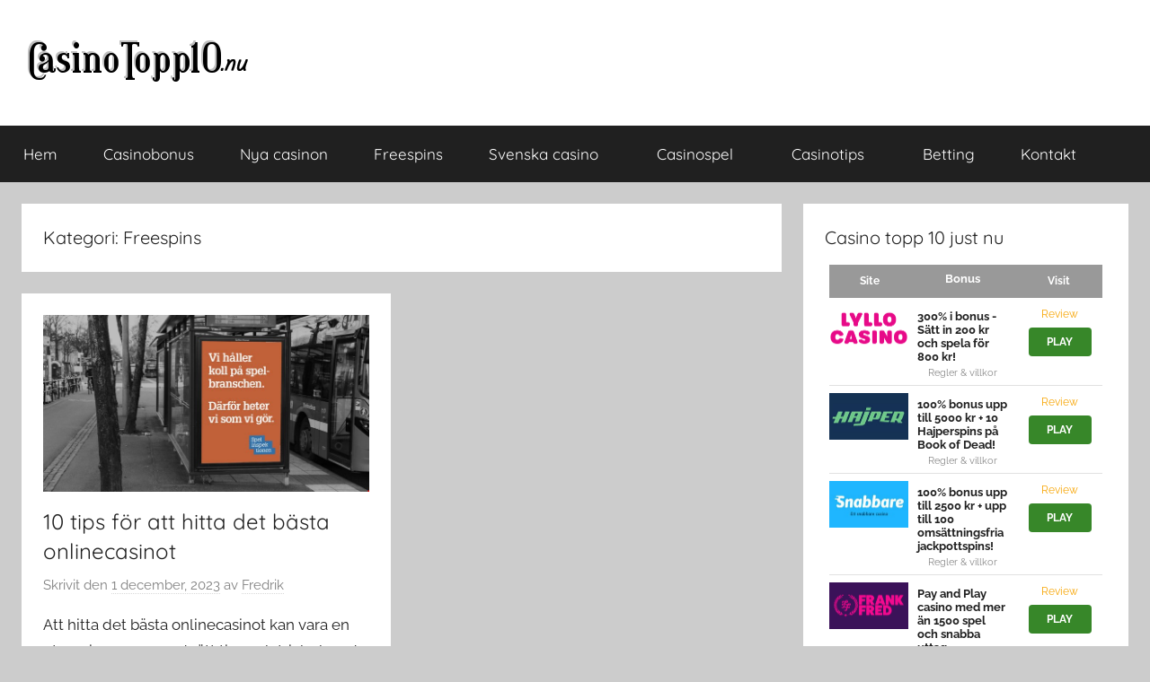

--- FILE ---
content_type: text/html; charset=UTF-8
request_url: https://casinotopp10.nu/category/freespins
body_size: 12928
content:
<!DOCTYPE html>
<html lang="sv-SE">

<head>
<meta charset="UTF-8">
<meta name="viewport" content="width=device-width, initial-scale=1">
<link rel="profile" href="https://gmpg.org/xfn/11">

<meta name='robots' content='index, follow, max-image-preview:large, max-snippet:-1, max-video-preview:-1' />

	<!-- This site is optimized with the Yoast SEO plugin v26.7 - https://yoast.com/wordpress/plugins/seo/ -->
	<title>Freespins-arkiv - Casino topp 10 - Vi listar de 10 bästa svenska casinona på nätet!</title>
	<link rel="canonical" href="https://casinotopp10.nu/category/freespins" />
	<meta property="og:locale" content="sv_SE" />
	<meta property="og:type" content="article" />
	<meta property="og:title" content="Freespins-arkiv - Casino topp 10 - Vi listar de 10 bästa svenska casinona på nätet!" />
	<meta property="og:url" content="https://casinotopp10.nu/category/freespins" />
	<meta property="og:site_name" content="Casino topp 10 - Vi listar de 10 bästa svenska casinona på nätet!" />
	<meta name="twitter:card" content="summary_large_image" />
	<script type="application/ld+json" class="yoast-schema-graph">{"@context":"https://schema.org","@graph":[{"@type":"CollectionPage","@id":"https://casinotopp10.nu/category/freespins","url":"https://casinotopp10.nu/category/freespins","name":"Freespins-arkiv - Casino topp 10 - Vi listar de 10 bästa svenska casinona på nätet!","isPartOf":{"@id":"https://casinotopp10.nu/#website"},"primaryImageOfPage":{"@id":"https://casinotopp10.nu/category/freespins#primaryimage"},"image":{"@id":"https://casinotopp10.nu/category/freespins#primaryimage"},"thumbnailUrl":"https://casinotopp10.nu/wp-content/uploads/2023/12/spelinspektionen-annons.jpg","breadcrumb":{"@id":"https://casinotopp10.nu/category/freespins#breadcrumb"},"inLanguage":"sv-SE"},{"@type":"ImageObject","inLanguage":"sv-SE","@id":"https://casinotopp10.nu/category/freespins#primaryimage","url":"https://casinotopp10.nu/wp-content/uploads/2023/12/spelinspektionen-annons.jpg","contentUrl":"https://casinotopp10.nu/wp-content/uploads/2023/12/spelinspektionen-annons.jpg","width":750,"height":409,"caption":"spelinspektionen"},{"@type":"BreadcrumbList","@id":"https://casinotopp10.nu/category/freespins#breadcrumb","itemListElement":[{"@type":"ListItem","position":1,"name":"Hem","item":"https://casinotopp10.nu/"},{"@type":"ListItem","position":2,"name":"Freespins"}]},{"@type":"WebSite","@id":"https://casinotopp10.nu/#website","url":"https://casinotopp10.nu/","name":"Casino topp 10 - Vi listar de 10 bästa svenska casinona på nätet!","description":"","publisher":{"@id":"https://casinotopp10.nu/#organization"},"potentialAction":[{"@type":"SearchAction","target":{"@type":"EntryPoint","urlTemplate":"https://casinotopp10.nu/?s={search_term_string}"},"query-input":{"@type":"PropertyValueSpecification","valueRequired":true,"valueName":"search_term_string"}}],"inLanguage":"sv-SE"},{"@type":"Organization","@id":"https://casinotopp10.nu/#organization","name":"Casino topp 10 - Vi listar de 10 bästa svenska casinona på nätet!","url":"https://casinotopp10.nu/","logo":{"@type":"ImageObject","inLanguage":"sv-SE","@id":"https://casinotopp10.nu/#/schema/logo/image/","url":"https://casinotopp10.nu/wp-content/uploads/2016/11/casinotopp10_logo.gif","contentUrl":"https://casinotopp10.nu/wp-content/uploads/2016/11/casinotopp10_logo.gif","width":259,"height":63,"caption":"Casino topp 10 - Vi listar de 10 bästa svenska casinona på nätet!"},"image":{"@id":"https://casinotopp10.nu/#/schema/logo/image/"}}]}</script>
	<!-- / Yoast SEO plugin. -->


<link rel="alternate" type="application/rss+xml" title="Casino topp 10 - Vi listar de 10 bästa svenska casinona på nätet! &raquo; Webbflöde" href="https://casinotopp10.nu/feed" />
<link rel="alternate" type="application/rss+xml" title="Casino topp 10 - Vi listar de 10 bästa svenska casinona på nätet! &raquo; Kommentarsflöde" href="https://casinotopp10.nu/comments/feed" />
<link rel="alternate" type="application/rss+xml" title="Casino topp 10 - Vi listar de 10 bästa svenska casinona på nätet! &raquo; Kategoriflöde för Freespins" href="https://casinotopp10.nu/category/freespins/feed" />
<style id='wp-img-auto-sizes-contain-inline-css' type='text/css'>
img:is([sizes=auto i],[sizes^="auto," i]){contain-intrinsic-size:3000px 1500px}
/*# sourceURL=wp-img-auto-sizes-contain-inline-css */
</style>
<link rel='stylesheet' id='donovan-theme-fonts-css' href='https://casinotopp10.nu/wp-content/fonts/6e8e6a7a91dd6178034c0a722d672d9b.css?ver=20201110' type='text/css' media='all' />
<style id='wp-emoji-styles-inline-css' type='text/css'>

	img.wp-smiley, img.emoji {
		display: inline !important;
		border: none !important;
		box-shadow: none !important;
		height: 1em !important;
		width: 1em !important;
		margin: 0 0.07em !important;
		vertical-align: -0.1em !important;
		background: none !important;
		padding: 0 !important;
	}
/*# sourceURL=wp-emoji-styles-inline-css */
</style>
<style id='wp-block-library-inline-css' type='text/css'>
:root{--wp-block-synced-color:#7a00df;--wp-block-synced-color--rgb:122,0,223;--wp-bound-block-color:var(--wp-block-synced-color);--wp-editor-canvas-background:#ddd;--wp-admin-theme-color:#007cba;--wp-admin-theme-color--rgb:0,124,186;--wp-admin-theme-color-darker-10:#006ba1;--wp-admin-theme-color-darker-10--rgb:0,107,160.5;--wp-admin-theme-color-darker-20:#005a87;--wp-admin-theme-color-darker-20--rgb:0,90,135;--wp-admin-border-width-focus:2px}@media (min-resolution:192dpi){:root{--wp-admin-border-width-focus:1.5px}}.wp-element-button{cursor:pointer}:root .has-very-light-gray-background-color{background-color:#eee}:root .has-very-dark-gray-background-color{background-color:#313131}:root .has-very-light-gray-color{color:#eee}:root .has-very-dark-gray-color{color:#313131}:root .has-vivid-green-cyan-to-vivid-cyan-blue-gradient-background{background:linear-gradient(135deg,#00d084,#0693e3)}:root .has-purple-crush-gradient-background{background:linear-gradient(135deg,#34e2e4,#4721fb 50%,#ab1dfe)}:root .has-hazy-dawn-gradient-background{background:linear-gradient(135deg,#faaca8,#dad0ec)}:root .has-subdued-olive-gradient-background{background:linear-gradient(135deg,#fafae1,#67a671)}:root .has-atomic-cream-gradient-background{background:linear-gradient(135deg,#fdd79a,#004a59)}:root .has-nightshade-gradient-background{background:linear-gradient(135deg,#330968,#31cdcf)}:root .has-midnight-gradient-background{background:linear-gradient(135deg,#020381,#2874fc)}:root{--wp--preset--font-size--normal:16px;--wp--preset--font-size--huge:42px}.has-regular-font-size{font-size:1em}.has-larger-font-size{font-size:2.625em}.has-normal-font-size{font-size:var(--wp--preset--font-size--normal)}.has-huge-font-size{font-size:var(--wp--preset--font-size--huge)}.has-text-align-center{text-align:center}.has-text-align-left{text-align:left}.has-text-align-right{text-align:right}.has-fit-text{white-space:nowrap!important}#end-resizable-editor-section{display:none}.aligncenter{clear:both}.items-justified-left{justify-content:flex-start}.items-justified-center{justify-content:center}.items-justified-right{justify-content:flex-end}.items-justified-space-between{justify-content:space-between}.screen-reader-text{border:0;clip-path:inset(50%);height:1px;margin:-1px;overflow:hidden;padding:0;position:absolute;width:1px;word-wrap:normal!important}.screen-reader-text:focus{background-color:#ddd;clip-path:none;color:#444;display:block;font-size:1em;height:auto;left:5px;line-height:normal;padding:15px 23px 14px;text-decoration:none;top:5px;width:auto;z-index:100000}html :where(.has-border-color){border-style:solid}html :where([style*=border-top-color]){border-top-style:solid}html :where([style*=border-right-color]){border-right-style:solid}html :where([style*=border-bottom-color]){border-bottom-style:solid}html :where([style*=border-left-color]){border-left-style:solid}html :where([style*=border-width]){border-style:solid}html :where([style*=border-top-width]){border-top-style:solid}html :where([style*=border-right-width]){border-right-style:solid}html :where([style*=border-bottom-width]){border-bottom-style:solid}html :where([style*=border-left-width]){border-left-style:solid}html :where(img[class*=wp-image-]){height:auto;max-width:100%}:where(figure){margin:0 0 1em}html :where(.is-position-sticky){--wp-admin--admin-bar--position-offset:var(--wp-admin--admin-bar--height,0px)}@media screen and (max-width:600px){html :where(.is-position-sticky){--wp-admin--admin-bar--position-offset:0px}}

/*# sourceURL=wp-block-library-inline-css */
</style><style id='wp-block-image-inline-css' type='text/css'>
.wp-block-image>a,.wp-block-image>figure>a{display:inline-block}.wp-block-image img{box-sizing:border-box;height:auto;max-width:100%;vertical-align:bottom}@media not (prefers-reduced-motion){.wp-block-image img.hide{visibility:hidden}.wp-block-image img.show{animation:show-content-image .4s}}.wp-block-image[style*=border-radius] img,.wp-block-image[style*=border-radius]>a{border-radius:inherit}.wp-block-image.has-custom-border img{box-sizing:border-box}.wp-block-image.aligncenter{text-align:center}.wp-block-image.alignfull>a,.wp-block-image.alignwide>a{width:100%}.wp-block-image.alignfull img,.wp-block-image.alignwide img{height:auto;width:100%}.wp-block-image .aligncenter,.wp-block-image .alignleft,.wp-block-image .alignright,.wp-block-image.aligncenter,.wp-block-image.alignleft,.wp-block-image.alignright{display:table}.wp-block-image .aligncenter>figcaption,.wp-block-image .alignleft>figcaption,.wp-block-image .alignright>figcaption,.wp-block-image.aligncenter>figcaption,.wp-block-image.alignleft>figcaption,.wp-block-image.alignright>figcaption{caption-side:bottom;display:table-caption}.wp-block-image .alignleft{float:left;margin:.5em 1em .5em 0}.wp-block-image .alignright{float:right;margin:.5em 0 .5em 1em}.wp-block-image .aligncenter{margin-left:auto;margin-right:auto}.wp-block-image :where(figcaption){margin-bottom:1em;margin-top:.5em}.wp-block-image.is-style-circle-mask img{border-radius:9999px}@supports ((-webkit-mask-image:none) or (mask-image:none)) or (-webkit-mask-image:none){.wp-block-image.is-style-circle-mask img{border-radius:0;-webkit-mask-image:url('data:image/svg+xml;utf8,<svg viewBox="0 0 100 100" xmlns="http://www.w3.org/2000/svg"><circle cx="50" cy="50" r="50"/></svg>');mask-image:url('data:image/svg+xml;utf8,<svg viewBox="0 0 100 100" xmlns="http://www.w3.org/2000/svg"><circle cx="50" cy="50" r="50"/></svg>');mask-mode:alpha;-webkit-mask-position:center;mask-position:center;-webkit-mask-repeat:no-repeat;mask-repeat:no-repeat;-webkit-mask-size:contain;mask-size:contain}}:root :where(.wp-block-image.is-style-rounded img,.wp-block-image .is-style-rounded img){border-radius:9999px}.wp-block-image figure{margin:0}.wp-lightbox-container{display:flex;flex-direction:column;position:relative}.wp-lightbox-container img{cursor:zoom-in}.wp-lightbox-container img:hover+button{opacity:1}.wp-lightbox-container button{align-items:center;backdrop-filter:blur(16px) saturate(180%);background-color:#5a5a5a40;border:none;border-radius:4px;cursor:zoom-in;display:flex;height:20px;justify-content:center;opacity:0;padding:0;position:absolute;right:16px;text-align:center;top:16px;width:20px;z-index:100}@media not (prefers-reduced-motion){.wp-lightbox-container button{transition:opacity .2s ease}}.wp-lightbox-container button:focus-visible{outline:3px auto #5a5a5a40;outline:3px auto -webkit-focus-ring-color;outline-offset:3px}.wp-lightbox-container button:hover{cursor:pointer;opacity:1}.wp-lightbox-container button:focus{opacity:1}.wp-lightbox-container button:focus,.wp-lightbox-container button:hover,.wp-lightbox-container button:not(:hover):not(:active):not(.has-background){background-color:#5a5a5a40;border:none}.wp-lightbox-overlay{box-sizing:border-box;cursor:zoom-out;height:100vh;left:0;overflow:hidden;position:fixed;top:0;visibility:hidden;width:100%;z-index:100000}.wp-lightbox-overlay .close-button{align-items:center;cursor:pointer;display:flex;justify-content:center;min-height:40px;min-width:40px;padding:0;position:absolute;right:calc(env(safe-area-inset-right) + 16px);top:calc(env(safe-area-inset-top) + 16px);z-index:5000000}.wp-lightbox-overlay .close-button:focus,.wp-lightbox-overlay .close-button:hover,.wp-lightbox-overlay .close-button:not(:hover):not(:active):not(.has-background){background:none;border:none}.wp-lightbox-overlay .lightbox-image-container{height:var(--wp--lightbox-container-height);left:50%;overflow:hidden;position:absolute;top:50%;transform:translate(-50%,-50%);transform-origin:top left;width:var(--wp--lightbox-container-width);z-index:9999999999}.wp-lightbox-overlay .wp-block-image{align-items:center;box-sizing:border-box;display:flex;height:100%;justify-content:center;margin:0;position:relative;transform-origin:0 0;width:100%;z-index:3000000}.wp-lightbox-overlay .wp-block-image img{height:var(--wp--lightbox-image-height);min-height:var(--wp--lightbox-image-height);min-width:var(--wp--lightbox-image-width);width:var(--wp--lightbox-image-width)}.wp-lightbox-overlay .wp-block-image figcaption{display:none}.wp-lightbox-overlay button{background:none;border:none}.wp-lightbox-overlay .scrim{background-color:#fff;height:100%;opacity:.9;position:absolute;width:100%;z-index:2000000}.wp-lightbox-overlay.active{visibility:visible}@media not (prefers-reduced-motion){.wp-lightbox-overlay.active{animation:turn-on-visibility .25s both}.wp-lightbox-overlay.active img{animation:turn-on-visibility .35s both}.wp-lightbox-overlay.show-closing-animation:not(.active){animation:turn-off-visibility .35s both}.wp-lightbox-overlay.show-closing-animation:not(.active) img{animation:turn-off-visibility .25s both}.wp-lightbox-overlay.zoom.active{animation:none;opacity:1;visibility:visible}.wp-lightbox-overlay.zoom.active .lightbox-image-container{animation:lightbox-zoom-in .4s}.wp-lightbox-overlay.zoom.active .lightbox-image-container img{animation:none}.wp-lightbox-overlay.zoom.active .scrim{animation:turn-on-visibility .4s forwards}.wp-lightbox-overlay.zoom.show-closing-animation:not(.active){animation:none}.wp-lightbox-overlay.zoom.show-closing-animation:not(.active) .lightbox-image-container{animation:lightbox-zoom-out .4s}.wp-lightbox-overlay.zoom.show-closing-animation:not(.active) .lightbox-image-container img{animation:none}.wp-lightbox-overlay.zoom.show-closing-animation:not(.active) .scrim{animation:turn-off-visibility .4s forwards}}@keyframes show-content-image{0%{visibility:hidden}99%{visibility:hidden}to{visibility:visible}}@keyframes turn-on-visibility{0%{opacity:0}to{opacity:1}}@keyframes turn-off-visibility{0%{opacity:1;visibility:visible}99%{opacity:0;visibility:visible}to{opacity:0;visibility:hidden}}@keyframes lightbox-zoom-in{0%{transform:translate(calc((-100vw + var(--wp--lightbox-scrollbar-width))/2 + var(--wp--lightbox-initial-left-position)),calc(-50vh + var(--wp--lightbox-initial-top-position))) scale(var(--wp--lightbox-scale))}to{transform:translate(-50%,-50%) scale(1)}}@keyframes lightbox-zoom-out{0%{transform:translate(-50%,-50%) scale(1);visibility:visible}99%{visibility:visible}to{transform:translate(calc((-100vw + var(--wp--lightbox-scrollbar-width))/2 + var(--wp--lightbox-initial-left-position)),calc(-50vh + var(--wp--lightbox-initial-top-position))) scale(var(--wp--lightbox-scale));visibility:hidden}}
/*# sourceURL=https://casinotopp10.nu/wp-includes/blocks/image/style.min.css */
</style>
<style id='global-styles-inline-css' type='text/css'>
:root{--wp--preset--aspect-ratio--square: 1;--wp--preset--aspect-ratio--4-3: 4/3;--wp--preset--aspect-ratio--3-4: 3/4;--wp--preset--aspect-ratio--3-2: 3/2;--wp--preset--aspect-ratio--2-3: 2/3;--wp--preset--aspect-ratio--16-9: 16/9;--wp--preset--aspect-ratio--9-16: 9/16;--wp--preset--color--black: #000000;--wp--preset--color--cyan-bluish-gray: #abb8c3;--wp--preset--color--white: #ffffff;--wp--preset--color--pale-pink: #f78da7;--wp--preset--color--vivid-red: #cf2e2e;--wp--preset--color--luminous-vivid-orange: #ff6900;--wp--preset--color--luminous-vivid-amber: #fcb900;--wp--preset--color--light-green-cyan: #7bdcb5;--wp--preset--color--vivid-green-cyan: #00d084;--wp--preset--color--pale-cyan-blue: #8ed1fc;--wp--preset--color--vivid-cyan-blue: #0693e3;--wp--preset--color--vivid-purple: #9b51e0;--wp--preset--color--primary: #ee1133;--wp--preset--color--secondary: #d5001a;--wp--preset--color--tertiary: #bb0000;--wp--preset--color--accent: #1153ee;--wp--preset--color--highlight: #eedc11;--wp--preset--color--light-gray: #f2f2f2;--wp--preset--color--gray: #666666;--wp--preset--color--dark-gray: #202020;--wp--preset--gradient--vivid-cyan-blue-to-vivid-purple: linear-gradient(135deg,rgb(6,147,227) 0%,rgb(155,81,224) 100%);--wp--preset--gradient--light-green-cyan-to-vivid-green-cyan: linear-gradient(135deg,rgb(122,220,180) 0%,rgb(0,208,130) 100%);--wp--preset--gradient--luminous-vivid-amber-to-luminous-vivid-orange: linear-gradient(135deg,rgb(252,185,0) 0%,rgb(255,105,0) 100%);--wp--preset--gradient--luminous-vivid-orange-to-vivid-red: linear-gradient(135deg,rgb(255,105,0) 0%,rgb(207,46,46) 100%);--wp--preset--gradient--very-light-gray-to-cyan-bluish-gray: linear-gradient(135deg,rgb(238,238,238) 0%,rgb(169,184,195) 100%);--wp--preset--gradient--cool-to-warm-spectrum: linear-gradient(135deg,rgb(74,234,220) 0%,rgb(151,120,209) 20%,rgb(207,42,186) 40%,rgb(238,44,130) 60%,rgb(251,105,98) 80%,rgb(254,248,76) 100%);--wp--preset--gradient--blush-light-purple: linear-gradient(135deg,rgb(255,206,236) 0%,rgb(152,150,240) 100%);--wp--preset--gradient--blush-bordeaux: linear-gradient(135deg,rgb(254,205,165) 0%,rgb(254,45,45) 50%,rgb(107,0,62) 100%);--wp--preset--gradient--luminous-dusk: linear-gradient(135deg,rgb(255,203,112) 0%,rgb(199,81,192) 50%,rgb(65,88,208) 100%);--wp--preset--gradient--pale-ocean: linear-gradient(135deg,rgb(255,245,203) 0%,rgb(182,227,212) 50%,rgb(51,167,181) 100%);--wp--preset--gradient--electric-grass: linear-gradient(135deg,rgb(202,248,128) 0%,rgb(113,206,126) 100%);--wp--preset--gradient--midnight: linear-gradient(135deg,rgb(2,3,129) 0%,rgb(40,116,252) 100%);--wp--preset--font-size--small: 13px;--wp--preset--font-size--medium: 20px;--wp--preset--font-size--large: 36px;--wp--preset--font-size--x-large: 42px;--wp--preset--spacing--20: 0.44rem;--wp--preset--spacing--30: 0.67rem;--wp--preset--spacing--40: 1rem;--wp--preset--spacing--50: 1.5rem;--wp--preset--spacing--60: 2.25rem;--wp--preset--spacing--70: 3.38rem;--wp--preset--spacing--80: 5.06rem;--wp--preset--shadow--natural: 6px 6px 9px rgba(0, 0, 0, 0.2);--wp--preset--shadow--deep: 12px 12px 50px rgba(0, 0, 0, 0.4);--wp--preset--shadow--sharp: 6px 6px 0px rgba(0, 0, 0, 0.2);--wp--preset--shadow--outlined: 6px 6px 0px -3px rgb(255, 255, 255), 6px 6px rgb(0, 0, 0);--wp--preset--shadow--crisp: 6px 6px 0px rgb(0, 0, 0);}:where(.is-layout-flex){gap: 0.5em;}:where(.is-layout-grid){gap: 0.5em;}body .is-layout-flex{display: flex;}.is-layout-flex{flex-wrap: wrap;align-items: center;}.is-layout-flex > :is(*, div){margin: 0;}body .is-layout-grid{display: grid;}.is-layout-grid > :is(*, div){margin: 0;}:where(.wp-block-columns.is-layout-flex){gap: 2em;}:where(.wp-block-columns.is-layout-grid){gap: 2em;}:where(.wp-block-post-template.is-layout-flex){gap: 1.25em;}:where(.wp-block-post-template.is-layout-grid){gap: 1.25em;}.has-black-color{color: var(--wp--preset--color--black) !important;}.has-cyan-bluish-gray-color{color: var(--wp--preset--color--cyan-bluish-gray) !important;}.has-white-color{color: var(--wp--preset--color--white) !important;}.has-pale-pink-color{color: var(--wp--preset--color--pale-pink) !important;}.has-vivid-red-color{color: var(--wp--preset--color--vivid-red) !important;}.has-luminous-vivid-orange-color{color: var(--wp--preset--color--luminous-vivid-orange) !important;}.has-luminous-vivid-amber-color{color: var(--wp--preset--color--luminous-vivid-amber) !important;}.has-light-green-cyan-color{color: var(--wp--preset--color--light-green-cyan) !important;}.has-vivid-green-cyan-color{color: var(--wp--preset--color--vivid-green-cyan) !important;}.has-pale-cyan-blue-color{color: var(--wp--preset--color--pale-cyan-blue) !important;}.has-vivid-cyan-blue-color{color: var(--wp--preset--color--vivid-cyan-blue) !important;}.has-vivid-purple-color{color: var(--wp--preset--color--vivid-purple) !important;}.has-black-background-color{background-color: var(--wp--preset--color--black) !important;}.has-cyan-bluish-gray-background-color{background-color: var(--wp--preset--color--cyan-bluish-gray) !important;}.has-white-background-color{background-color: var(--wp--preset--color--white) !important;}.has-pale-pink-background-color{background-color: var(--wp--preset--color--pale-pink) !important;}.has-vivid-red-background-color{background-color: var(--wp--preset--color--vivid-red) !important;}.has-luminous-vivid-orange-background-color{background-color: var(--wp--preset--color--luminous-vivid-orange) !important;}.has-luminous-vivid-amber-background-color{background-color: var(--wp--preset--color--luminous-vivid-amber) !important;}.has-light-green-cyan-background-color{background-color: var(--wp--preset--color--light-green-cyan) !important;}.has-vivid-green-cyan-background-color{background-color: var(--wp--preset--color--vivid-green-cyan) !important;}.has-pale-cyan-blue-background-color{background-color: var(--wp--preset--color--pale-cyan-blue) !important;}.has-vivid-cyan-blue-background-color{background-color: var(--wp--preset--color--vivid-cyan-blue) !important;}.has-vivid-purple-background-color{background-color: var(--wp--preset--color--vivid-purple) !important;}.has-black-border-color{border-color: var(--wp--preset--color--black) !important;}.has-cyan-bluish-gray-border-color{border-color: var(--wp--preset--color--cyan-bluish-gray) !important;}.has-white-border-color{border-color: var(--wp--preset--color--white) !important;}.has-pale-pink-border-color{border-color: var(--wp--preset--color--pale-pink) !important;}.has-vivid-red-border-color{border-color: var(--wp--preset--color--vivid-red) !important;}.has-luminous-vivid-orange-border-color{border-color: var(--wp--preset--color--luminous-vivid-orange) !important;}.has-luminous-vivid-amber-border-color{border-color: var(--wp--preset--color--luminous-vivid-amber) !important;}.has-light-green-cyan-border-color{border-color: var(--wp--preset--color--light-green-cyan) !important;}.has-vivid-green-cyan-border-color{border-color: var(--wp--preset--color--vivid-green-cyan) !important;}.has-pale-cyan-blue-border-color{border-color: var(--wp--preset--color--pale-cyan-blue) !important;}.has-vivid-cyan-blue-border-color{border-color: var(--wp--preset--color--vivid-cyan-blue) !important;}.has-vivid-purple-border-color{border-color: var(--wp--preset--color--vivid-purple) !important;}.has-vivid-cyan-blue-to-vivid-purple-gradient-background{background: var(--wp--preset--gradient--vivid-cyan-blue-to-vivid-purple) !important;}.has-light-green-cyan-to-vivid-green-cyan-gradient-background{background: var(--wp--preset--gradient--light-green-cyan-to-vivid-green-cyan) !important;}.has-luminous-vivid-amber-to-luminous-vivid-orange-gradient-background{background: var(--wp--preset--gradient--luminous-vivid-amber-to-luminous-vivid-orange) !important;}.has-luminous-vivid-orange-to-vivid-red-gradient-background{background: var(--wp--preset--gradient--luminous-vivid-orange-to-vivid-red) !important;}.has-very-light-gray-to-cyan-bluish-gray-gradient-background{background: var(--wp--preset--gradient--very-light-gray-to-cyan-bluish-gray) !important;}.has-cool-to-warm-spectrum-gradient-background{background: var(--wp--preset--gradient--cool-to-warm-spectrum) !important;}.has-blush-light-purple-gradient-background{background: var(--wp--preset--gradient--blush-light-purple) !important;}.has-blush-bordeaux-gradient-background{background: var(--wp--preset--gradient--blush-bordeaux) !important;}.has-luminous-dusk-gradient-background{background: var(--wp--preset--gradient--luminous-dusk) !important;}.has-pale-ocean-gradient-background{background: var(--wp--preset--gradient--pale-ocean) !important;}.has-electric-grass-gradient-background{background: var(--wp--preset--gradient--electric-grass) !important;}.has-midnight-gradient-background{background: var(--wp--preset--gradient--midnight) !important;}.has-small-font-size{font-size: var(--wp--preset--font-size--small) !important;}.has-medium-font-size{font-size: var(--wp--preset--font-size--medium) !important;}.has-large-font-size{font-size: var(--wp--preset--font-size--large) !important;}.has-x-large-font-size{font-size: var(--wp--preset--font-size--x-large) !important;}
/*# sourceURL=global-styles-inline-css */
</style>

<style id='classic-theme-styles-inline-css' type='text/css'>
/*! This file is auto-generated */
.wp-block-button__link{color:#fff;background-color:#32373c;border-radius:9999px;box-shadow:none;text-decoration:none;padding:calc(.667em + 2px) calc(1.333em + 2px);font-size:1.125em}.wp-block-file__button{background:#32373c;color:#fff;text-decoration:none}
/*# sourceURL=/wp-includes/css/classic-themes.min.css */
</style>
<link rel='stylesheet' id='wpa-css-css' href='https://casinotopp10.nu/wp-content/plugins/honeypot/includes/css/wpa.css?ver=2.3.04' type='text/css' media='all' />
<link rel='stylesheet' id='vscf-styles-css' href='https://casinotopp10.nu/wp-content/plugins/very-simple-contact-form/css/vscf-style.min.css?ver=6.9' type='text/css' media='all' />
<link rel='stylesheet' id='donovan-stylesheet-css' href='https://casinotopp10.nu/wp-content/themes/donovan/style.css?ver=1.9.2' type='text/css' media='all' />
<style id='donovan-stylesheet-inline-css' type='text/css'>
.site-title, .type-post .post-content .entry-author, .header-bar .header-content .header-date, .primary-navigation-wrap .header-search, .site-info .credit-link { position: absolute; clip: rect(1px, 1px, 1px, 1px); width: 1px; height: 1px; overflow: hidden; }
/*# sourceURL=donovan-stylesheet-inline-css */
</style>
<link rel='stylesheet' id='donovan-pro-css' href='https://casinotopp10.nu/wp-content/plugins/donovan-pro/assets/css/donovan-pro.css?ver=1.7.4' type='text/css' media='all' />
<style id='donovan-pro-inline-css' type='text/css'>
:root {--link-color: #f7a400;--button-color: #f7d796;--button-text-color: #202020;--button-hover-color: #f7d796;--button-hover-text-color: #202020;--submenu-color: #f7d796;--submenu-text-color: #202020;--submenu-hover-text-color: rgba(0, 0, 0, 0.5);--submenu-border-color: rgba(0, 0, 0, 0.1);}
/*# sourceURL=donovan-pro-inline-css */
</style>
<link rel='stylesheet' id='fcrp-light-css-css' href='https://casinotopp10.nu/wp-content/plugins/flytonic-casino-review//assets/css/style.min.css?ver=6.9' type='text/css' media='all' />
<link rel='stylesheet' id='fontawesome-css' href='https://casinotopp10.nu/wp-content/plugins/flytonic-casino-review//assets/css/font-awesome.min.css?ver=6.9' type='text/css' media='all' />
<script type="text/javascript" src="https://casinotopp10.nu/wp-includes/js/jquery/jquery.min.js?ver=3.7.1" id="jquery-core-js"></script>
<script type="text/javascript" src="https://casinotopp10.nu/wp-includes/js/jquery/jquery-migrate.min.js?ver=3.4.1" id="jquery-migrate-js"></script>
<script type="text/javascript" src="https://casinotopp10.nu/wp-content/themes/donovan/assets/js/svgxuse.min.js?ver=1.2.6" id="svgxuse-js"></script>
<link rel="https://api.w.org/" href="https://casinotopp10.nu/wp-json/" /><link rel="alternate" title="JSON" type="application/json" href="https://casinotopp10.nu/wp-json/wp/v2/categories/8" /><link rel="EditURI" type="application/rsd+xml" title="RSD" href="https://casinotopp10.nu/xmlrpc.php?rsd" />
<meta name="generator" content="WordPress 6.9" />
<style type="text/css"  media="screen">a.fcrp-button.playb{background-color:#378729;}</style><link rel="icon" href="https://casinotopp10.nu/wp-content/uploads/2016/11/cropped-SEK-32x32.png" sizes="32x32" />
<link rel="icon" href="https://casinotopp10.nu/wp-content/uploads/2016/11/cropped-SEK-192x192.png" sizes="192x192" />
<link rel="apple-touch-icon" href="https://casinotopp10.nu/wp-content/uploads/2016/11/cropped-SEK-180x180.png" />
<meta name="msapplication-TileImage" content="https://casinotopp10.nu/wp-content/uploads/2016/11/cropped-SEK-270x270.png" />
</head>

<body data-rsssl=1 class="archive category category-freespins category-8 wp-custom-logo wp-embed-responsive wp-theme-donovan blog-grid-layout hfeed">

	<div id="page" class="site">
		<a class="skip-link screen-reader-text" href="#content">Hoppa till innehåll</a>

		
		
		<header id="masthead" class="site-header clearfix" role="banner">

			<div class="header-main container clearfix">

				<div id="logo" class="site-branding clearfix">

					<a href="https://casinotopp10.nu/" class="custom-logo-link" rel="home"><img width="259" height="63" src="https://casinotopp10.nu/wp-content/uploads/2016/11/casinotopp10_logo.gif" class="custom-logo" alt="casinotopp10" decoding="async" /></a>					
			<p class="site-title"><a href="https://casinotopp10.nu/" rel="home">Casino topp 10 &#8211; Vi listar de 10 bästa svenska casinona på nätet!</a></p>

							
				</div><!-- .site-branding -->

				
			</div><!-- .header-main -->

			

	<div id="main-navigation-wrap" class="primary-navigation-wrap">

		<div id="main-navigation-container" class="primary-navigation-container container">

			
			<button class="primary-menu-toggle menu-toggle" aria-controls="primary-menu" aria-expanded="false" >
				<svg class="icon icon-menu" aria-hidden="true" role="img"> <use xlink:href="https://casinotopp10.nu/wp-content/themes/donovan/assets/icons/genericons-neue.svg#menu"></use> </svg><svg class="icon icon-close" aria-hidden="true" role="img"> <use xlink:href="https://casinotopp10.nu/wp-content/themes/donovan/assets/icons/genericons-neue.svg#close"></use> </svg>				<span class="menu-toggle-text">Meny</span>
			</button>

			<div class="primary-navigation">

				<nav id="site-navigation" class="main-navigation" role="navigation"  aria-label="Primär meny">

					<ul id="primary-menu" class="menu"><li id="menu-item-947" class="menu-item menu-item-type-custom menu-item-object-custom menu-item-home menu-item-947"><a href="https://casinotopp10.nu">Hem</a></li>
<li id="menu-item-983" class="menu-item menu-item-type-post_type menu-item-object-page menu-item-983"><a href="https://casinotopp10.nu/casino-bonus">Casinobonus</a></li>
<li id="menu-item-1656" class="menu-item menu-item-type-post_type menu-item-object-page menu-item-1656"><a href="https://casinotopp10.nu/nya-casino">Nya casinon</a></li>
<li id="menu-item-968" class="menu-item menu-item-type-post_type menu-item-object-page menu-item-968"><a href="https://casinotopp10.nu/casino-freespins">Freespins</a></li>
<li id="menu-item-948" class="menu-item menu-item-type-post_type menu-item-object-page menu-item-has-children menu-item-948"><a href="https://casinotopp10.nu/svenska-casino">Svenska casino<svg class="icon icon-expand" aria-hidden="true" role="img"> <use xlink:href="https://casinotopp10.nu/wp-content/themes/donovan/assets/icons/genericons-neue.svg#expand"></use> </svg></a>
<ul class="sub-menu">
	<li id="menu-item-1335" class="menu-item menu-item-type-post_type menu-item-object-page menu-item-1335"><a href="https://casinotopp10.nu/mr-green-casino">Mr Green casino</a></li>
	<li id="menu-item-1334" class="menu-item menu-item-type-post_type menu-item-object-page menu-item-1334"><a href="https://casinotopp10.nu/mariacasino">MariaCasino</a></li>
	<li id="menu-item-1200" class="menu-item menu-item-type-post_type menu-item-object-page menu-item-1200"><a href="https://casinotopp10.nu/casinostugan">Casinostugan</a></li>
	<li id="menu-item-1333" class="menu-item menu-item-type-post_type menu-item-object-page menu-item-1333"><a href="https://casinotopp10.nu/comeon-casino">ComeOn Casino</a></li>
	<li id="menu-item-1332" class="menu-item menu-item-type-post_type menu-item-object-page menu-item-1332"><a href="https://casinotopp10.nu/casumo">Casumo</a></li>
</ul>
</li>
<li id="menu-item-958" class="menu-item menu-item-type-post_type menu-item-object-page menu-item-has-children menu-item-958"><a href="https://casinotopp10.nu/slots">Casinospel<svg class="icon icon-expand" aria-hidden="true" role="img"> <use xlink:href="https://casinotopp10.nu/wp-content/themes/donovan/assets/icons/genericons-neue.svg#expand"></use> </svg></a>
<ul class="sub-menu">
	<li id="menu-item-1164" class="menu-item menu-item-type-post_type menu-item-object-page menu-item-1164"><a href="https://casinotopp10.nu/kortspel-i-onlinecasinon">Kortspel i onlinecasinon</a></li>
	<li id="menu-item-977" class="menu-item menu-item-type-post_type menu-item-object-page menu-item-977"><a href="https://casinotopp10.nu/live-casino">Live casino online är riktigt kul</a></li>
	<li id="menu-item-1066" class="menu-item menu-item-type-post_type menu-item-object-page menu-item-1066"><a href="https://casinotopp10.nu/black-jack">Black Jack är populärt i online casino</a></li>
	<li id="menu-item-1070" class="menu-item menu-item-type-post_type menu-item-object-page menu-item-1070"><a href="https://casinotopp10.nu/roulette">Roulette är ett favoritspel online</a></li>
	<li id="menu-item-1170" class="menu-item menu-item-type-post_type menu-item-object-page menu-item-1170"><a href="https://casinotopp10.nu/casinopoker">Casinopoker</a></li>
	<li id="menu-item-974" class="menu-item menu-item-type-post_type menu-item-object-page menu-item-974"><a href="https://casinotopp10.nu/skraplotter">Skraplotter online ger mer i vinst</a></li>
	<li id="menu-item-1073" class="menu-item menu-item-type-post_type menu-item-object-page menu-item-1073"><a href="https://casinotopp10.nu/videopoker">Videopoker har hög vinstutbetalning</a></li>
	<li id="menu-item-961" class="menu-item menu-item-type-post_type menu-item-object-page menu-item-961"><a href="https://casinotopp10.nu/3d-slots">3D slots är mer underhållande</a></li>
	<li id="menu-item-966" class="menu-item menu-item-type-post_type menu-item-object-page menu-item-966"><a href="https://casinotopp10.nu/progressiv-jackpott">Progressiv jackpott med stora vinster</a></li>
	<li id="menu-item-962" class="menu-item menu-item-type-post_type menu-item-object-page menu-item-962"><a href="https://casinotopp10.nu/gonzos-quest">Gonzos Quest är en favoritslot</a></li>
	<li id="menu-item-963" class="menu-item menu-item-type-post_type menu-item-object-page menu-item-963"><a href="https://casinotopp10.nu/mega-fortune">Mega Fortune kan ge stora vinster</a></li>
	<li id="menu-item-964" class="menu-item menu-item-type-post_type menu-item-object-page menu-item-964"><a href="https://casinotopp10.nu/mega-fortune-dreams">Mega Fortune Dreams jackpott</a></li>
	<li id="menu-item-967" class="menu-item menu-item-type-post_type menu-item-object-page menu-item-967"><a href="https://casinotopp10.nu/starburst">Starburst är populäraste casinospelet</a></li>
</ul>
</li>
<li id="menu-item-981" class="menu-item menu-item-type-post_type menu-item-object-page current_page_parent menu-item-has-children menu-item-981"><a href="https://casinotopp10.nu/casino-nyheter">Casinotips<svg class="icon icon-expand" aria-hidden="true" role="img"> <use xlink:href="https://casinotopp10.nu/wp-content/themes/donovan/assets/icons/genericons-neue.svg#expand"></use> </svg></a>
<ul class="sub-menu">
	<li id="menu-item-1525" class="menu-item menu-item-type-post_type menu-item-object-page menu-item-1525"><a href="https://casinotopp10.nu/bankid-casino">BankID på nätcasinon</a></li>
	<li id="menu-item-982" class="menu-item menu-item-type-post_type menu-item-object-page menu-item-982"><a href="https://casinotopp10.nu/mobil-casino">Mobilcasino</a></li>
	<li id="menu-item-971" class="menu-item menu-item-type-post_type menu-item-object-page menu-item-971"><a href="https://casinotopp10.nu/casino-app">Casinoappar</a></li>
	<li id="menu-item-979" class="menu-item menu-item-type-post_type menu-item-object-page menu-item-979"><a href="https://casinotopp10.nu/neteller">Neteller e-plånbok</a></li>
	<li id="menu-item-978" class="menu-item menu-item-type-post_type menu-item-object-page menu-item-978"><a href="https://casinotopp10.nu/skrill">Skrill e-plånbok</a></li>
	<li id="menu-item-1072" class="menu-item menu-item-type-post_type menu-item-object-page menu-item-1072"><a href="https://casinotopp10.nu/trustly">Trustly på casino</a></li>
	<li id="menu-item-1067" class="menu-item menu-item-type-post_type menu-item-object-page menu-item-1067"><a href="https://casinotopp10.nu/casino-cosmopol">Casino Cosmopol</a></li>
	<li id="menu-item-1068" class="menu-item menu-item-type-post_type menu-item-object-page menu-item-1068"><a href="https://casinotopp10.nu/casino-kundsupport">Casino kundsupport</a></li>
	<li id="menu-item-1069" class="menu-item menu-item-type-post_type menu-item-object-page menu-item-1069"><a href="https://casinotopp10.nu/lojalitetsprogram">Lojalitetsprogram</a></li>
	<li id="menu-item-1071" class="menu-item menu-item-type-post_type menu-item-object-page menu-item-1071"><a href="https://casinotopp10.nu/spelberoende">Spelberoende</a></li>
</ul>
</li>
<li id="menu-item-1573" class="menu-item menu-item-type-post_type menu-item-object-page menu-item-1573"><a href="https://casinotopp10.nu/betting">Betting</a></li>
<li id="menu-item-980" class="menu-item menu-item-type-post_type menu-item-object-page menu-item-980"><a href="https://casinotopp10.nu/kontakt">Kontakt</a></li>
</ul>				</nav><!-- #site-navigation -->

			</div><!-- .primary-navigation -->

		</div>

	</div>



			
			
		</header><!-- #masthead -->

		
		<div id="content" class="site-content container">

			
	<div id="primary" class="content-archive content-area">
		<main id="main" class="site-main" role="main">

		
			<header class="archive-header">

				<h1 class="archive-title">Kategori: <span>Freespins</span></h1>				
			</header><!-- .archive-header -->

			<div id="post-wrapper" class="post-wrapper">

			
<article id="post-1690" class="post-1690 post type-post status-publish format-standard has-post-thumbnail hentry category-casino-bonus category-freespins">

	
			<div class="post-image">
				<a class="wp-post-image-link" href="https://casinotopp10.nu/10-tips-for-att-hitta-det-basta-onlinecasinot" rel="bookmark">
					<img width="750" height="409" src="https://casinotopp10.nu/wp-content/uploads/2023/12/spelinspektionen-annons.jpg" class="attachment-post-thumbnail size-post-thumbnail wp-post-image" alt="spelinspektionen" decoding="async" fetchpriority="high" srcset="https://casinotopp10.nu/wp-content/uploads/2023/12/spelinspektionen-annons.jpg 750w, https://casinotopp10.nu/wp-content/uploads/2023/12/spelinspektionen-annons-300x164.jpg 300w" sizes="(max-width: 750px) 100vw, 750px" />				</a>
			</div>

			
	<div class="post-content">

		<header class="entry-header">

			<h2 class="entry-title"><a href="https://casinotopp10.nu/10-tips-for-att-hitta-det-basta-onlinecasinot" rel="bookmark">10 tips för att hitta det bästa onlinecasinot</a></h2>
			<div class="entry-meta post-details"><span class="posted-on meta-date">Skrivit den <a href="https://casinotopp10.nu/10-tips-for-att-hitta-det-basta-onlinecasinot" rel="bookmark"><time class="entry-date published" datetime="2023-12-01T19:23:26+01:00">1 december, 2023</time><time class="updated" datetime="2023-12-01T19:24:51+01:00">1 december, 2023</time></a></span><span class="posted-by meta-author"> av <span class="author vcard"><a class="url fn n" href="https://casinotopp10.nu/author/fredrik" title="Visa alla inlägg av Fredrik" rel="author">Fredrik</a></span></span></div>
		</header><!-- .entry-header -->

		<div class="entry-content entry-excerpt clearfix">
			<p>Att hitta det bästa onlinecasinot kan vara en utmaning, men med rätt tips och tricks kan du göra ett välgrundat</p>
			
			<a href="https://casinotopp10.nu/10-tips-for-att-hitta-det-basta-onlinecasinot" class="more-link">Läs mer</a>

					</div><!-- .entry-content -->

	</div>

	<footer class="entry-footer post-details">
		<div class="entry-categories"> <svg class="icon icon-category" aria-hidden="true" role="img"> <use xlink:href="https://casinotopp10.nu/wp-content/themes/donovan/assets/icons/genericons-neue.svg#category"></use> </svg><a href="https://casinotopp10.nu/category/casino-bonus" rel="category tag">Casino bonus</a>, <a href="https://casinotopp10.nu/category/freespins" rel="category tag">Freespins</a></div>
			<div class="entry-comments">

				<svg class="icon icon-mail" aria-hidden="true" role="img"> <use xlink:href="https://casinotopp10.nu/wp-content/themes/donovan/assets/icons/genericons-neue.svg#mail"></use> </svg><a href="https://casinotopp10.nu/10-tips-for-att-hitta-det-basta-onlinecasinot#respond">Lämna en kommentar</a>
			</div>

				</footer><!-- .entry-footer -->

</article>

			</div>

			
		</main><!-- #main -->
	</div><!-- #primary -->


	<section id="secondary" class="sidebar widget-area clearfix" role="complementary">

		<section id="fcrp_casino_widget-2" class="widget widget_fcrp_casino_widget"><h4 class="widget-title">Casino topp 10 just nu</h4>

<div class="ratingwidget">

<div class="fcrp-ver4toprow">
	<div class="fcrp_ver4wid_headsite">
		Site	</div>
	<div class="fcrp_ver4wid_headbonus">
		Bonus	</div>
	<div class="fcrp_ver4wid_headvisit">
	Visit	</div>
</div>

  


<div class="fcrp-ver4widget-wrap">
	
      <div class="fcrp_ver4co1">
        	<a href="https://casinotopp10.nu/lyllo" title="Lyllo">
				<img width="175" height="105" src="https://casinotopp10.nu/wp-content/uploads/2021/08/lyllo-pink-175x105.png" class="fcrplogo wp-post-image" alt="Lyllo logga" decoding="async" loading="lazy" />			</a>
	</div>	
	<div class="fcrp_ver4co2">
		<span class="fcrpbonus_text">300% i bonus - Sätt in 200 kr och spela för 800 kr!</span>
		<a href="https://casinotopp10.nu/regler/lyllo" class="revlink tc center">Regler & villkor</a>	</div>
	<div class="fcrp_ver4co3">
	<a href="https://casinotopp10.nu/lyllo" class="fcrp_revwid">Review</a>
	<a target="_blank" rel="nofollow" href="https://casinotopp10.nu/casino/lyllo/" class="fcrp-button playb smbt">Play</a>
	</div>
	</div><!--fcrp-ver4widget-wrap ends-->



  


<div class="fcrp-ver4widget-wrap">
	
      <div class="fcrp_ver4co1">
        	<a href="https://casinotopp10.nu/regler/hajper" title="Hajper">
				<img width="175" height="105" src="https://casinotopp10.nu/wp-content/uploads/2020/07/hajper-casino-logo.jpg" class="fcrplogo wp-post-image" alt="Hajper Casino" decoding="async" loading="lazy" />			</a>
	</div>	
	<div class="fcrp_ver4co2">
		<span class="fcrpbonus_text">100% bonus upp till 5000 kr + 10 Hajperspins på Book of Dead!</span>
		<a href="https://casinotopp10.nu/regler/hajper" class="revlink tc center">Regler & villkor</a>	</div>
	<div class="fcrp_ver4co3">
	<a href="https://casinotopp10.nu/regler/hajper" class="fcrp_revwid">Review</a>
	<a target="_blank" rel="nofollow" href="https://casinotopp10.nu/casino/hajper/" class="fcrp-button playb smbt">Play</a>
	</div>
	</div><!--fcrp-ver4widget-wrap ends-->



  


<div class="fcrp-ver4widget-wrap">
	
      <div class="fcrp_ver4co1">
        	<a href="https://casinotopp10.nu/regler/snabbare" title="Snabbare">
				<img width="175" height="105" src="https://casinotopp10.nu/wp-content/uploads/2020/07/snabbare-casino-logo.jpg" class="fcrplogo wp-post-image" alt="Snabbare casino" decoding="async" loading="lazy" />			</a>
	</div>	
	<div class="fcrp_ver4co2">
		<span class="fcrpbonus_text">100% bonus upp till 2500 kr + upp till 100 omsättningsfria jackpottspins!</span>
		<a href="https://casinotopp10.nu/regler/snabbare" class="revlink tc center">Regler & villkor</a>	</div>
	<div class="fcrp_ver4co3">
	<a href="https://casinotopp10.nu/regler/snabbare" class="fcrp_revwid">Review</a>
	<a target="_blank" rel="nofollow" href="https://casinotopp10.nu/casino/snabbare/" class="fcrp-button playb smbt">Play</a>
	</div>
	</div><!--fcrp-ver4widget-wrap ends-->



  


<div class="fcrp-ver4widget-wrap">
	
      <div class="fcrp_ver4co1">
        	<a href="https://casinotopp10.nu/regler/frank-fred" title="Frank &#038; Fred Casino">
				<img width="175" height="105" src="https://casinotopp10.nu/wp-content/uploads/2020/09/Frank-Fred-Casino-Logo-purple.png" class="fcrplogo wp-post-image" alt="Frank och Fred casino" decoding="async" loading="lazy" />			</a>
	</div>	
	<div class="fcrp_ver4co2">
		<span class="fcrpbonus_text">Pay and Play casino med mer än 1500 spel och snabba uttag</span>
		<a href="https://casinotopp10.nu/regler/frank-fred" class="revlink tc center">Regler & villkor</a>	</div>
	<div class="fcrp_ver4co3">
	<a href="https://casinotopp10.nu/regler/frank-fred" class="fcrp_revwid">Review</a>
	<a target="_blank" rel="nofollow" href="https://casinotopp10.nu/casino/frank-fred/" class="fcrp-button playb smbt">Play</a>
	</div>
	</div><!--fcrp-ver4widget-wrap ends-->



  


<div class="fcrp-ver4widget-wrap">
	
      <div class="fcrp_ver4co1">
        	<a href="https://casinotopp10.nu/casumo" title="Casumo">
				<img width="175" height="105" src="https://casinotopp10.nu/wp-content/uploads/2019/10/casumo-logo2.png" class="fcrplogo wp-post-image" alt="Casumo" decoding="async" loading="lazy" />			</a>
	</div>	
	<div class="fcrp_ver4co2">
		<span class="fcrpbonus_text">100% insättningsbonus upp till 500 kr + 40 Free Spins</span>
		<a href="https://casinotopp10.nu/regler/casumo" class="revlink tc center">Regler & villkor</a>	</div>
	<div class="fcrp_ver4co3">
	<a href="https://casinotopp10.nu/casumo" class="fcrp_revwid">Review</a>
	<a target="_blank" rel="nofollow" href="https://casinotopp10.nu/casino/casumo/" class="fcrp-button playb smbt">Play</a>
	</div>
	</div><!--fcrp-ver4widget-wrap ends-->



  


<div class="fcrp-ver4widget-wrap">
	
      <div class="fcrp_ver4co1">
        	<a href="https://casinotopp10.nu/mariacasino" title="MariaCasino">
				<img width="175" height="105" src="https://casinotopp10.nu/wp-content/uploads/2019/07/mariacasino-logo.png" class="fcrplogo wp-post-image" alt="mariacasino" decoding="async" loading="lazy" />			</a>
	</div>	
	<div class="fcrp_ver4co2">
		<span class="fcrpbonus_text">100 free spins utan omsättning på Golden ticket 2</span>
		<a href="https://casinotopp10.nu/regler/mariacasino" class="revlink tc center">Regler & villkor</a>	</div>
	<div class="fcrp_ver4co3">
	<a href="https://casinotopp10.nu/mariacasino" class="fcrp_revwid">Review</a>
	<a target="_blank" rel="nofollow" href="https://casinotopp10.nu/casino/mariacasino/" class="fcrp-button playb smbt">Play</a>
	</div>
	</div><!--fcrp-ver4widget-wrap ends-->



  


<div class="fcrp-ver4widget-wrap">
	
      <div class="fcrp_ver4co1">
        	<a href="https://casinotopp10.nu/casinostugan" title="Casinostugan">
				<img width="175" height="105" src="https://casinotopp10.nu/wp-content/uploads/2019/06/casinostugan-logo-175x105.png" class="fcrplogo wp-post-image" alt="Casinostugan" decoding="async" loading="lazy" />			</a>
	</div>	
	<div class="fcrp_ver4co2">
		<span class="fcrpbonus_text">100% bonus i casinot upp till 3 000 kr+ 100 gratissnurr & 100 kr i livecasinot!</span>
		<a href="https://casinotopp10.nu/regler/casinostugan" class="revlink tc center">Regler & villkor</a>	</div>
	<div class="fcrp_ver4co3">
	<a href="https://casinotopp10.nu/casinostugan" class="fcrp_revwid">Review</a>
	<a target="_blank" rel="nofollow" href="https://casinotopp10.nu/casino/casinostugan/" class="fcrp-button playb smbt">Play</a>
	</div>
	</div><!--fcrp-ver4widget-wrap ends-->



  


<div class="fcrp-ver4widget-wrap">
	
      <div class="fcrp_ver4co1">
        	<a href="https://casinotopp10.nu/videoslots-casino" title="Videoslots Casino">
				<img width="175" height="105" src="https://casinotopp10.nu/wp-content/uploads/2019/07/videoslots-logo.png" class="fcrplogo wp-post-image" alt="videoslots" decoding="async" loading="lazy" />			</a>
	</div>	
	<div class="fcrp_ver4co2">
		<span class="fcrpbonus_text">100% bonus upp till 2000 kr + 11 omsättningsfria free spins!</span>
		<a href="https://casinotopp10.nu/regler/videoslots" class="revlink tc center">Regler & villkor</a>	</div>
	<div class="fcrp_ver4co3">
	<a href="https://casinotopp10.nu/videoslots-casino" class="fcrp_revwid">Review</a>
	<a target="_blank" rel="nofollow" href="https://casinotopp10.nu/casino/videoslots/" class="fcrp-button playb smbt">Play</a>
	</div>
	</div><!--fcrp-ver4widget-wrap ends-->



  


<div class="fcrp-ver4widget-wrap">
	
      <div class="fcrp_ver4co1">
        	<a href="https://casinotopp10.nu/comeon-casino" title="ComeOn Casino">
				<img width="175" height="105" src="https://casinotopp10.nu/wp-content/uploads/2019/07/comeon-logo-2.png" class="fcrplogo wp-post-image" alt="comeon" decoding="async" loading="lazy" />			</a>
	</div>	
	<div class="fcrp_ver4co2">
		<span class="fcrpbonus_text">300% bonus! Sätt in 250 kr & spela för 1000 kr + 20 spins på Gold Blitz</span>
		<a href="https://casinotopp10.nu/regler/comeon" class="revlink tc center">Regler & villkor</a>	</div>
	<div class="fcrp_ver4co3">
	<a href="https://casinotopp10.nu/comeon-casino" class="fcrp_revwid">Review</a>
	<a target="_blank" rel="nofollow" href="https://casinotopp10.nu/casino/comeon/" class="fcrp-button playb smbt">Play</a>
	</div>
	</div><!--fcrp-ver4widget-wrap ends-->



		 
</div><!--.ratingwidget-->   

	  </section><section id="nav_menu-17" class="widget widget_nav_menu"><h4 class="widget-title">Speltillverkare</h4><div class="menu-speltillverkare-container"><ul id="menu-speltillverkare" class="menu"><li id="menu-item-104" class="menu-item menu-item-type-post_type menu-item-object-page menu-item-104"><a href="https://casinotopp10.nu/netent">NetEnt är populärast i svenska casino</a></li>
<li id="menu-item-252" class="menu-item menu-item-type-post_type menu-item-object-page menu-item-252"><a href="https://casinotopp10.nu/microgaming">Microgaming är största speltillverkaren</a></li>
<li id="menu-item-120" class="menu-item menu-item-type-post_type menu-item-object-page menu-item-120"><a href="https://casinotopp10.nu/evolution-gaming">Evolution gaming gör bästa livespelen</a></li>
<li id="menu-item-258" class="menu-item menu-item-type-post_type menu-item-object-page menu-item-258"><a href="https://casinotopp10.nu/playn-go">Play&#8217;n GO är en kul uppstickare</a></li>
</ul></div></section>
	</section><!-- #secondary -->


	</div><!-- #content -->

	
			<div id="footer-widgets-bg" class="footer-widgets-background">

				<div id="footer-widgets-wrap" class="footer-widgets-wrap container">

					<div id="footer-widgets" class="footer-widgets clearfix"  role="complementary">

						
							<div class="footer-widget-column widget-area">
								<aside id="nav_menu-18" class="widget widget_nav_menu clearfix"><div class="widget-header"><h3 class="widget-title">Olika spel på casino</h3></div><div class="menu-casino-spel-container"><ul id="menu-casino-spel" class="menu"><li id="menu-item-284" class="menu-item menu-item-type-post_type menu-item-object-page menu-item-284"><a href="https://casinotopp10.nu/black-jack">Black Jack är populärt i online casino</a></li>
<li id="menu-item-1676" class="menu-item menu-item-type-post_type menu-item-object-page menu-item-1676"><a href="https://casinotopp10.nu/en-djupdykning-in-i-backgammon">En djupdykning in i Backgammon</a></li>
<li id="menu-item-826" class="menu-item menu-item-type-post_type menu-item-object-page menu-item-826"><a href="https://casinotopp10.nu/progressiv-jackpott">Progressiv jackpott med stora vinster</a></li>
<li id="menu-item-290" class="menu-item menu-item-type-post_type menu-item-object-page menu-item-290"><a href="https://casinotopp10.nu/roulette">Roulette är ett favoritspel online</a></li>
<li id="menu-item-174" class="menu-item menu-item-type-post_type menu-item-object-page menu-item-174"><a href="https://casinotopp10.nu/skraplotter">Skraplotter online ger mer i vinst</a></li>
<li id="menu-item-279" class="menu-item menu-item-type-post_type menu-item-object-page menu-item-279"><a href="https://casinotopp10.nu/videopoker">Videopoker har hög vinstutbetalning</a></li>
<li id="menu-item-342" class="menu-item menu-item-type-post_type menu-item-object-page menu-item-342"><a href="https://casinotopp10.nu/3d-slots">3D slots är mer underhållande</a></li>
</ul></div></aside><aside id="block-4" class="widget widget_block widget_media_image clearfix">
<figure class="wp-block-image size-full"><img loading="lazy" decoding="async" width="54" height="50" src="https://casinotopp10.nu/wp-content/uploads/2021/11/18plus.png" alt="" class="wp-image-1607"/></figure>
</aside>							</div>

						
						
							<div class="footer-widget-column widget-area">
								
		<aside id="recent-posts-7" class="widget widget_recent_entries clearfix">
		<div class="widget-header"><h3 class="widget-title">Casinotips</h3></div>
		<ul>
											<li>
					<a href="https://casinotopp10.nu/10-tips-for-att-hitta-det-basta-onlinecasinot">10 tips för att hitta det bästa onlinecasinot</a>
									</li>
					</ul>

		</aside><aside id="nav_menu-20" class="widget widget_nav_menu clearfix"><div class="menu-artiklar-om-casino-container"><ul id="menu-artiklar-om-casino" class="menu"><li id="menu-item-1744" class="menu-item menu-item-type-post_type menu-item-object-page menu-item-1744"><a href="https://casinotopp10.nu/casino-utan-svensk-licens">Casino utan svensk licens</a></li>
<li id="menu-item-1746" class="menu-item menu-item-type-post_type menu-item-object-page menu-item-1746"><a href="https://casinotopp10.nu/buumi-casino">Buumi Casino</a></li>
<li id="menu-item-1745" class="menu-item menu-item-type-post_type menu-item-object-page menu-item-1745"><a href="https://casinotopp10.nu/platin-casino">Platin Casino</a></li>
<li id="menu-item-1756" class="menu-item menu-item-type-post_type menu-item-object-page menu-item-1756"><a href="https://casinotopp10.nu/rant-casino">Rant Casino</a></li>
<li id="menu-item-1766" class="menu-item menu-item-type-post_type menu-item-object-page menu-item-1766"><a href="https://casinotopp10.nu/hello-casino">Hello Casino</a></li>
<li id="menu-item-1777" class="menu-item menu-item-type-post_type menu-item-object-page menu-item-1777"><a href="https://casinotopp10.nu/jettbet-casino">Jettbet Casino</a></li>
<li id="menu-item-1796" class="menu-item menu-item-type-post_type menu-item-object-page menu-item-1796"><a href="https://casinotopp10.nu/slot-hype-casino">Slot Hype Casino</a></li>
</ul></div></aside>							</div>

						
						
						
					</div>

				</div>

			</div>

		
	<div id="footer" class="footer-wrap">

		<footer id="colophon" class="site-footer container clearfix" role="contentinfo">

			<nav id="footer-links" class="footer-navigation navigation clearfix" role="navigation"><ul id="menu-info" class="footer-navigation-menu"><li id="menu-item-1742" class="menu-item menu-item-type-post_type menu-item-object-page menu-item-1742"><a href="https://casinotopp10.nu/kontakt">Kontakt</a></li>
<li id="menu-item-1738" class="menu-item menu-item-type-post_type menu-item-object-page menu-item-1738"><a href="https://casinotopp10.nu/integritetspolicy">Integritetspolicy</a></li>
<li id="menu-item-1739" class="menu-item menu-item-type-post_type menu-item-object-page menu-item-1739"><a href="https://casinotopp10.nu/recensionspolicy">Recensionspolicy</a></li>
<li id="menu-item-1740" class="menu-item menu-item-type-post_type menu-item-object-page menu-item-1740"><a href="https://casinotopp10.nu/cookiepolicy">Cookiepolicy</a></li>
<li id="menu-item-1741" class="menu-item menu-item-type-post_type menu-item-object-page menu-item-1741"><a href="https://casinotopp10.nu/spelberoende">Spelberoende</a></li>
</ul></nav><!-- #footer-links -->
			<div id="footer-line" class="site-info">
				<span class="footer-text">Copyright casinotopp10.nu</span>							</div><!-- .site-info -->

		</footer><!-- #colophon -->

	</div>

</div><!-- #page -->

<script type="speculationrules">
{"prefetch":[{"source":"document","where":{"and":[{"href_matches":"/*"},{"not":{"href_matches":["/wp-*.php","/wp-admin/*","/wp-content/uploads/*","/wp-content/*","/wp-content/plugins/*","/wp-content/themes/donovan/*","/*\\?(.+)"]}},{"not":{"selector_matches":"a[rel~=\"nofollow\"]"}},{"not":{"selector_matches":".no-prefetch, .no-prefetch a"}}]},"eagerness":"conservative"}]}
</script>
<script type="text/javascript" src="https://casinotopp10.nu/wp-content/plugins/flytonic-casino-review//assets/js/gamelist.js?ver=6.9" id="fcrp-gameslist-js"></script>
<script type="text/javascript" src="https://casinotopp10.nu/wp-content/plugins/honeypot/includes/js/wpa.js?ver=2.3.04" id="wpascript-js"></script>
<script type="text/javascript" id="wpascript-js-after">
/* <![CDATA[ */
wpa_field_info = {"wpa_field_name":"iqawsd9757","wpa_field_value":399130,"wpa_add_test":"no"}
//# sourceURL=wpascript-js-after
/* ]]> */
</script>
<script type="text/javascript" id="ta_main_js-js-extra">
/* <![CDATA[ */
var thirsty_global_vars = {"home_url":"//casinotopp10.nu","ajax_url":"https://casinotopp10.nu/wp-admin/admin-ajax.php","link_fixer_enabled":"yes","link_prefix":"regler","link_prefixes":{"2":"recommends","3":"regler"},"post_id":"1690","enable_record_stats":"yes","enable_js_redirect":"yes","disable_thirstylink_class":""};
//# sourceURL=ta_main_js-js-extra
/* ]]> */
</script>
<script type="text/javascript" src="https://casinotopp10.nu/wp-content/plugins/thirstyaffiliates/js/app/ta.js?ver=3.11.9" id="ta_main_js-js"></script>
<script type="text/javascript" src="https://casinotopp10.nu/wp-content/plugins/very-simple-contact-form/js/vscf-scripts.js?ver=6.9" id="vscf-scripts-js"></script>
<script type="text/javascript" id="donovan-navigation-js-extra">
/* <![CDATA[ */
var donovanScreenReaderText = {"expand":"Expandera undermeny","collapse":"Minimera undermeny","icon":"\u003Csvg class=\"icon icon-expand\" aria-hidden=\"true\" role=\"img\"\u003E \u003Cuse xlink:href=\"https://casinotopp10.nu/wp-content/themes/donovan/assets/icons/genericons-neue.svg#expand\"\u003E\u003C/use\u003E \u003C/svg\u003E"};
//# sourceURL=donovan-navigation-js-extra
/* ]]> */
</script>
<script type="text/javascript" src="https://casinotopp10.nu/wp-content/themes/donovan/assets/js/navigation.min.js?ver=20220224" id="donovan-navigation-js"></script>
<script type="text/javascript" id="donovan-pro-scroll-to-top-js-extra">
/* <![CDATA[ */
var donovanProScrollToTop = {"icon":"\u003Csvg class=\"icon icon-collapse\" aria-hidden=\"true\" role=\"img\"\u003E \u003Cuse xlink:href=\"https://casinotopp10.nu/wp-content/themes/donovan/assets/icons/genericons-neue.svg#collapse\"\u003E\u003C/use\u003E \u003C/svg\u003E","label":"Scroll to top"};
//# sourceURL=donovan-pro-scroll-to-top-js-extra
/* ]]> */
</script>
<script type="text/javascript" src="https://casinotopp10.nu/wp-content/plugins/donovan-pro/assets/js/scroll-to-top.min.js?ver=20220924" id="donovan-pro-scroll-to-top-js"></script>
<script id="wp-emoji-settings" type="application/json">
{"baseUrl":"https://s.w.org/images/core/emoji/17.0.2/72x72/","ext":".png","svgUrl":"https://s.w.org/images/core/emoji/17.0.2/svg/","svgExt":".svg","source":{"concatemoji":"https://casinotopp10.nu/wp-includes/js/wp-emoji-release.min.js?ver=6.9"}}
</script>
<script type="module">
/* <![CDATA[ */
/*! This file is auto-generated */
const a=JSON.parse(document.getElementById("wp-emoji-settings").textContent),o=(window._wpemojiSettings=a,"wpEmojiSettingsSupports"),s=["flag","emoji"];function i(e){try{var t={supportTests:e,timestamp:(new Date).valueOf()};sessionStorage.setItem(o,JSON.stringify(t))}catch(e){}}function c(e,t,n){e.clearRect(0,0,e.canvas.width,e.canvas.height),e.fillText(t,0,0);t=new Uint32Array(e.getImageData(0,0,e.canvas.width,e.canvas.height).data);e.clearRect(0,0,e.canvas.width,e.canvas.height),e.fillText(n,0,0);const a=new Uint32Array(e.getImageData(0,0,e.canvas.width,e.canvas.height).data);return t.every((e,t)=>e===a[t])}function p(e,t){e.clearRect(0,0,e.canvas.width,e.canvas.height),e.fillText(t,0,0);var n=e.getImageData(16,16,1,1);for(let e=0;e<n.data.length;e++)if(0!==n.data[e])return!1;return!0}function u(e,t,n,a){switch(t){case"flag":return n(e,"\ud83c\udff3\ufe0f\u200d\u26a7\ufe0f","\ud83c\udff3\ufe0f\u200b\u26a7\ufe0f")?!1:!n(e,"\ud83c\udde8\ud83c\uddf6","\ud83c\udde8\u200b\ud83c\uddf6")&&!n(e,"\ud83c\udff4\udb40\udc67\udb40\udc62\udb40\udc65\udb40\udc6e\udb40\udc67\udb40\udc7f","\ud83c\udff4\u200b\udb40\udc67\u200b\udb40\udc62\u200b\udb40\udc65\u200b\udb40\udc6e\u200b\udb40\udc67\u200b\udb40\udc7f");case"emoji":return!a(e,"\ud83e\u1fac8")}return!1}function f(e,t,n,a){let r;const o=(r="undefined"!=typeof WorkerGlobalScope&&self instanceof WorkerGlobalScope?new OffscreenCanvas(300,150):document.createElement("canvas")).getContext("2d",{willReadFrequently:!0}),s=(o.textBaseline="top",o.font="600 32px Arial",{});return e.forEach(e=>{s[e]=t(o,e,n,a)}),s}function r(e){var t=document.createElement("script");t.src=e,t.defer=!0,document.head.appendChild(t)}a.supports={everything:!0,everythingExceptFlag:!0},new Promise(t=>{let n=function(){try{var e=JSON.parse(sessionStorage.getItem(o));if("object"==typeof e&&"number"==typeof e.timestamp&&(new Date).valueOf()<e.timestamp+604800&&"object"==typeof e.supportTests)return e.supportTests}catch(e){}return null}();if(!n){if("undefined"!=typeof Worker&&"undefined"!=typeof OffscreenCanvas&&"undefined"!=typeof URL&&URL.createObjectURL&&"undefined"!=typeof Blob)try{var e="postMessage("+f.toString()+"("+[JSON.stringify(s),u.toString(),c.toString(),p.toString()].join(",")+"));",a=new Blob([e],{type:"text/javascript"});const r=new Worker(URL.createObjectURL(a),{name:"wpTestEmojiSupports"});return void(r.onmessage=e=>{i(n=e.data),r.terminate(),t(n)})}catch(e){}i(n=f(s,u,c,p))}t(n)}).then(e=>{for(const n in e)a.supports[n]=e[n],a.supports.everything=a.supports.everything&&a.supports[n],"flag"!==n&&(a.supports.everythingExceptFlag=a.supports.everythingExceptFlag&&a.supports[n]);var t;a.supports.everythingExceptFlag=a.supports.everythingExceptFlag&&!a.supports.flag,a.supports.everything||((t=a.source||{}).concatemoji?r(t.concatemoji):t.wpemoji&&t.twemoji&&(r(t.twemoji),r(t.wpemoji)))});
//# sourceURL=https://casinotopp10.nu/wp-includes/js/wp-emoji-loader.min.js
/* ]]> */
</script>

</body>
</html>
